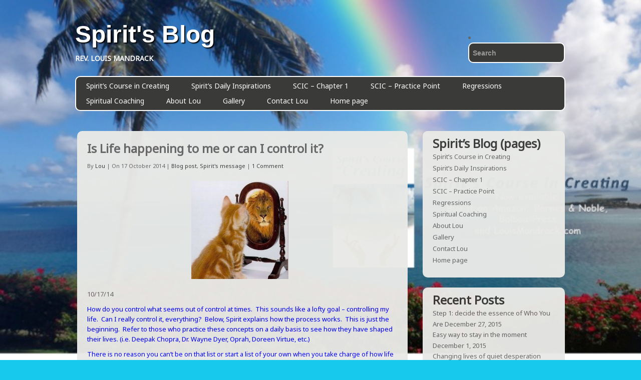

--- FILE ---
content_type: text/html; charset=UTF-8
request_url: http://loumandrack.com/2014/10/life-happening-can-control/
body_size: 16272
content:
<!DOCTYPE html PUBLIC "-//W3C//DTD XHTML 1.0 Transitional//EN" "http://www.w3.org/TR/xhtml1/DTD/xhtml1-transitional.dtd">
<html lang="en-US">
<head profile="http://gmpg.org/xfn/11">
<meta http-equiv="Content-Type" content="text/html; charset=UTF-8" />
<title>
  
 Is Life happening to me or can I control it? - Spirit&#039;s Blog
</title>
<link rel="stylesheet" href="http://loumandrack.com/wp-content/themes/parallax-effect/style.css" type="text/css" />
<link rel="pingback" href="http://loumandrack.com/xmlrpc.php" />	

	<meta name='robots' content='index, follow, max-image-preview:large, max-snippet:-1, max-video-preview:-1' />

	<!-- This site is optimized with the Yoast SEO plugin v26.8 - https://yoast.com/product/yoast-seo-wordpress/ -->
	<title>Is Life happening to me or can I control it? - Spirit&#039;s Blog</title>
	<meta name="description" content="You are at the center and head of creation. You are on the leading edge, first in creating. All that you create starts with your thought." />
	<link rel="canonical" href="http://loumandrack.com/2014/10/life-happening-can-control/" />
	<meta property="og:locale" content="en_US" />
	<meta property="og:type" content="article" />
	<meta property="og:title" content="Is Life happening to me or can I control it? - Spirit&#039;s Blog" />
	<meta property="og:description" content="You are at the center and head of creation. You are on the leading edge, first in creating. All that you create starts with your thought." />
	<meta property="og:url" content="http://loumandrack.com/2014/10/life-happening-can-control/" />
	<meta property="og:site_name" content="Spirit&#039;s Blog" />
	<meta property="article:published_time" content="2014-10-18T01:05:12+00:00" />
	<meta property="article:modified_time" content="2014-10-23T14:36:35+00:00" />
	<meta property="og:image" content="http://loumandrack.com/wp-content/uploads/2014/10/confidence-cat-lion.jpg" />
	<meta name="author" content="Lou" />
	<meta name="twitter:card" content="summary_large_image" />
	<meta name="twitter:creator" content="@LouMandrack" />
	<meta name="twitter:site" content="@LouMandrack" />
	<meta name="twitter:label1" content="Written by" />
	<meta name="twitter:data1" content="Lou" />
	<meta name="twitter:label2" content="Est. reading time" />
	<meta name="twitter:data2" content="2 minutes" />
	<script type="application/ld+json" class="yoast-schema-graph">{"@context":"https://schema.org","@graph":[{"@type":"Article","@id":"http://loumandrack.com/2014/10/life-happening-can-control/#article","isPartOf":{"@id":"http://loumandrack.com/2014/10/life-happening-can-control/"},"author":{"name":"Lou","@id":"http://loumandrack.com/#/schema/person/a906ed6a66179839560b10eb22d412e2"},"headline":"Is Life happening to me or can I control it?","datePublished":"2014-10-18T01:05:12+00:00","dateModified":"2014-10-23T14:36:35+00:00","mainEntityOfPage":{"@id":"http://loumandrack.com/2014/10/life-happening-can-control/"},"wordCount":503,"commentCount":1,"publisher":{"@id":"http://loumandrack.com/#/schema/person/a906ed6a66179839560b10eb22d412e2"},"image":{"@id":"http://loumandrack.com/2014/10/life-happening-can-control/#primaryimage"},"thumbnailUrl":"http://loumandrack.com/wp-content/uploads/2014/10/confidence-cat-lion.jpg","articleSection":["Blog post","Spirit's message"],"inLanguage":"en-US","potentialAction":[{"@type":"CommentAction","name":"Comment","target":["http://loumandrack.com/2014/10/life-happening-can-control/#respond"]}]},{"@type":"WebPage","@id":"http://loumandrack.com/2014/10/life-happening-can-control/","url":"http://loumandrack.com/2014/10/life-happening-can-control/","name":"Is Life happening to me or can I control it? - Spirit&#039;s Blog","isPartOf":{"@id":"http://loumandrack.com/#website"},"primaryImageOfPage":{"@id":"http://loumandrack.com/2014/10/life-happening-can-control/#primaryimage"},"image":{"@id":"http://loumandrack.com/2014/10/life-happening-can-control/#primaryimage"},"thumbnailUrl":"http://loumandrack.com/wp-content/uploads/2014/10/confidence-cat-lion.jpg","datePublished":"2014-10-18T01:05:12+00:00","dateModified":"2014-10-23T14:36:35+00:00","description":"You are at the center and head of creation. You are on the leading edge, first in creating. All that you create starts with your thought.","inLanguage":"en-US","potentialAction":[{"@type":"ReadAction","target":["http://loumandrack.com/2014/10/life-happening-can-control/"]}]},{"@type":"ImageObject","inLanguage":"en-US","@id":"http://loumandrack.com/2014/10/life-happening-can-control/#primaryimage","url":"http://loumandrack.com/wp-content/uploads/2014/10/confidence-cat-lion.jpg","contentUrl":"http://loumandrack.com/wp-content/uploads/2014/10/confidence-cat-lion.jpg","width":297,"height":300},{"@type":"WebSite","@id":"http://loumandrack.com/#website","url":"http://loumandrack.com/","name":"Spirit&#039;s Blog","description":"Rev. Louis Mandrack","publisher":{"@id":"http://loumandrack.com/#/schema/person/a906ed6a66179839560b10eb22d412e2"},"potentialAction":[{"@type":"SearchAction","target":{"@type":"EntryPoint","urlTemplate":"http://loumandrack.com/?s={search_term_string}"},"query-input":{"@type":"PropertyValueSpecification","valueRequired":true,"valueName":"search_term_string"}}],"inLanguage":"en-US"},{"@type":["Person","Organization"],"@id":"http://loumandrack.com/#/schema/person/a906ed6a66179839560b10eb22d412e2","name":"Lou","image":{"@type":"ImageObject","inLanguage":"en-US","@id":"http://loumandrack.com/#/schema/person/image/","url":"https://loumandrack.com/wp-content/uploads/2024/10/SCIC1-JPEG.jpg","contentUrl":"https://loumandrack.com/wp-content/uploads/2024/10/SCIC1-JPEG.jpg","width":354,"height":354,"caption":"Lou"},"logo":{"@id":"http://loumandrack.com/#/schema/person/image/"},"description":"“You will touch many lives” I heard this voice say as I laid in a tree in my backyard watching my Mom call me to come in. I was only around 9 or 10 years old at the time. Surprisingly enough to me now, I was not in the least interested in where the message came from, only that I might be on TV one day. TV was my life at that age. I never once gave a thought to writing a book. Fast forward some (many) decades later and I am now an ordained Nondenominational Interfaith Minister and Spiritual Coach certified in hypnosis and trained in Reiki and IET (Integrated Energy Therapy). I have authored Spirit’s Course in Creating, a new publication with Balboa Press. And, I am writing a blog (of all things). My wife Michelle and I, along with our three daughters have agreed on some level to take this ride together and make the most of it. Our family grew in the Philadelphia suburbs. Two of my oldest daughters have moved on to start their own families. Our youngest is in college exploring a new part of her life. This website is to be about Spirit’s message. My gift to you is to share their messages with you through blogging, books, email responses, Spiritual Coaching, Spiritual Regressions, Spiritual Discussion Groups and any way I can help. This is one of my joys. Please share in it with me.","sameAs":["http://LouMandrack.com","https://x.com/@LouMandrack"],"url":"http://loumandrack.com/author/lmandrack/"}]}</script>
	<!-- / Yoast SEO plugin. -->


<link rel='dns-prefetch' href='//secure.gravatar.com' />
<link rel='dns-prefetch' href='//stats.wp.com' />
<link rel='dns-prefetch' href='//v0.wordpress.com' />
<link rel='dns-prefetch' href='//jetpack.wordpress.com' />
<link rel='dns-prefetch' href='//s0.wp.com' />
<link rel='dns-prefetch' href='//public-api.wordpress.com' />
<link rel='dns-prefetch' href='//0.gravatar.com' />
<link rel='dns-prefetch' href='//1.gravatar.com' />
<link rel='dns-prefetch' href='//2.gravatar.com' />
<link rel="alternate" type="application/rss+xml" title="Spirit&#039;s Blog &raquo; Feed" href="http://loumandrack.com/feed/" />
<link rel="alternate" type="application/rss+xml" title="Spirit&#039;s Blog &raquo; Comments Feed" href="http://loumandrack.com/comments/feed/" />
<link rel="alternate" type="application/rss+xml" title="Spirit&#039;s Blog &raquo; Is Life happening to me or can I control it? Comments Feed" href="http://loumandrack.com/2014/10/life-happening-can-control/feed/" />
<link rel="alternate" title="oEmbed (JSON)" type="application/json+oembed" href="http://loumandrack.com/wp-json/oembed/1.0/embed?url=http%3A%2F%2Floumandrack.com%2F2014%2F10%2Flife-happening-can-control%2F" />
<link rel="alternate" title="oEmbed (XML)" type="text/xml+oembed" href="http://loumandrack.com/wp-json/oembed/1.0/embed?url=http%3A%2F%2Floumandrack.com%2F2014%2F10%2Flife-happening-can-control%2F&#038;format=xml" />
<style id='wp-img-auto-sizes-contain-inline-css' type='text/css'>
img:is([sizes=auto i],[sizes^="auto," i]){contain-intrinsic-size:3000px 1500px}
/*# sourceURL=wp-img-auto-sizes-contain-inline-css */
</style>
<style id='wp-emoji-styles-inline-css' type='text/css'>

	img.wp-smiley, img.emoji {
		display: inline !important;
		border: none !important;
		box-shadow: none !important;
		height: 1em !important;
		width: 1em !important;
		margin: 0 0.07em !important;
		vertical-align: -0.1em !important;
		background: none !important;
		padding: 0 !important;
	}
/*# sourceURL=wp-emoji-styles-inline-css */
</style>
<style id='wp-block-library-inline-css' type='text/css'>
:root{--wp-block-synced-color:#7a00df;--wp-block-synced-color--rgb:122,0,223;--wp-bound-block-color:var(--wp-block-synced-color);--wp-editor-canvas-background:#ddd;--wp-admin-theme-color:#007cba;--wp-admin-theme-color--rgb:0,124,186;--wp-admin-theme-color-darker-10:#006ba1;--wp-admin-theme-color-darker-10--rgb:0,107,160.5;--wp-admin-theme-color-darker-20:#005a87;--wp-admin-theme-color-darker-20--rgb:0,90,135;--wp-admin-border-width-focus:2px}@media (min-resolution:192dpi){:root{--wp-admin-border-width-focus:1.5px}}.wp-element-button{cursor:pointer}:root .has-very-light-gray-background-color{background-color:#eee}:root .has-very-dark-gray-background-color{background-color:#313131}:root .has-very-light-gray-color{color:#eee}:root .has-very-dark-gray-color{color:#313131}:root .has-vivid-green-cyan-to-vivid-cyan-blue-gradient-background{background:linear-gradient(135deg,#00d084,#0693e3)}:root .has-purple-crush-gradient-background{background:linear-gradient(135deg,#34e2e4,#4721fb 50%,#ab1dfe)}:root .has-hazy-dawn-gradient-background{background:linear-gradient(135deg,#faaca8,#dad0ec)}:root .has-subdued-olive-gradient-background{background:linear-gradient(135deg,#fafae1,#67a671)}:root .has-atomic-cream-gradient-background{background:linear-gradient(135deg,#fdd79a,#004a59)}:root .has-nightshade-gradient-background{background:linear-gradient(135deg,#330968,#31cdcf)}:root .has-midnight-gradient-background{background:linear-gradient(135deg,#020381,#2874fc)}:root{--wp--preset--font-size--normal:16px;--wp--preset--font-size--huge:42px}.has-regular-font-size{font-size:1em}.has-larger-font-size{font-size:2.625em}.has-normal-font-size{font-size:var(--wp--preset--font-size--normal)}.has-huge-font-size{font-size:var(--wp--preset--font-size--huge)}.has-text-align-center{text-align:center}.has-text-align-left{text-align:left}.has-text-align-right{text-align:right}.has-fit-text{white-space:nowrap!important}#end-resizable-editor-section{display:none}.aligncenter{clear:both}.items-justified-left{justify-content:flex-start}.items-justified-center{justify-content:center}.items-justified-right{justify-content:flex-end}.items-justified-space-between{justify-content:space-between}.screen-reader-text{border:0;clip-path:inset(50%);height:1px;margin:-1px;overflow:hidden;padding:0;position:absolute;width:1px;word-wrap:normal!important}.screen-reader-text:focus{background-color:#ddd;clip-path:none;color:#444;display:block;font-size:1em;height:auto;left:5px;line-height:normal;padding:15px 23px 14px;text-decoration:none;top:5px;width:auto;z-index:100000}html :where(.has-border-color){border-style:solid}html :where([style*=border-top-color]){border-top-style:solid}html :where([style*=border-right-color]){border-right-style:solid}html :where([style*=border-bottom-color]){border-bottom-style:solid}html :where([style*=border-left-color]){border-left-style:solid}html :where([style*=border-width]){border-style:solid}html :where([style*=border-top-width]){border-top-style:solid}html :where([style*=border-right-width]){border-right-style:solid}html :where([style*=border-bottom-width]){border-bottom-style:solid}html :where([style*=border-left-width]){border-left-style:solid}html :where(img[class*=wp-image-]){height:auto;max-width:100%}:where(figure){margin:0 0 1em}html :where(.is-position-sticky){--wp-admin--admin-bar--position-offset:var(--wp-admin--admin-bar--height,0px)}@media screen and (max-width:600px){html :where(.is-position-sticky){--wp-admin--admin-bar--position-offset:0px}}
/*wp_block_styles_on_demand_placeholder:69808c6a9b984*/
/*# sourceURL=wp-block-library-inline-css */
</style>
<style id='classic-theme-styles-inline-css' type='text/css'>
/*! This file is auto-generated */
.wp-block-button__link{color:#fff;background-color:#32373c;border-radius:9999px;box-shadow:none;text-decoration:none;padding:calc(.667em + 2px) calc(1.333em + 2px);font-size:1.125em}.wp-block-file__button{background:#32373c;color:#fff;text-decoration:none}
/*# sourceURL=/wp-includes/css/classic-themes.min.css */
</style>
<link rel='stylesheet' id='contact-form-7-css' href='http://loumandrack.com/wp-content/plugins/contact-form-7/includes/css/styles.css?ver=6.1.4' type='text/css' media='all' />
<link rel='stylesheet' id='fs-slider-plugin-styles-css' href='http://loumandrack.com/wp-content/plugins/fullscreen-slider/css/fs_slider.css?ver=1.0.0' type='text/css' media='all' />
<link rel='stylesheet' id='fsb-image-css' href='http://loumandrack.com/wp-content/plugins/simple-full-screen-background-image/includes/fullscreen-image.css?ver=6.9' type='text/css' media='all' />
<link rel='stylesheet' id='ssb-front-css-css' href='http://loumandrack.com/wp-content/plugins/simple-social-buttons/assets/css/front.css?ver=6.2.0' type='text/css' media='all' />
<link rel='stylesheet' id='googleFonts-css' href='http://fonts.googleapis.com/css?family=Noto+Sans&#038;subset=latin%2Ccyrillic&#038;ver=6.9' type='text/css' media='all' />
<script type="text/javascript" src="http://loumandrack.com/wp-includes/js/jquery/jquery.min.js?ver=3.7.1" id="jquery-core-js"></script>
<script type="text/javascript" src="http://loumandrack.com/wp-includes/js/jquery/jquery-migrate.min.js?ver=3.4.1" id="jquery-migrate-js"></script>
<link rel="https://api.w.org/" href="http://loumandrack.com/wp-json/" /><link rel="alternate" title="JSON" type="application/json" href="http://loumandrack.com/wp-json/wp/v2/posts/281" /><link rel="EditURI" type="application/rsd+xml" title="RSD" href="http://loumandrack.com/xmlrpc.php?rsd" />
<meta name="generator" content="WordPress 6.9" />
<link rel='shortlink' href='https://wp.me/p5foIs-4x' />
 <style media="screen">

		.simplesocialbuttons.simplesocialbuttons_inline .ssb-fb-like, .simplesocialbuttons.simplesocialbuttons_inline amp-facebook-like {
	  margin: ;
	}
		 /*inline margin*/
		.simplesocialbuttons.simplesocialbuttons_inline.simplesocial-sm-round button{
	  margin: ;
	}
	
	
	
	
	
	
			 /*margin-digbar*/

	
	
	
	
	
	
	
</style>

<!-- Open Graph Meta Tags generated by Simple Social Buttons 6.2.0 -->
<meta property="og:title" content="Is Life happening to me or can I control it? - Spirit&#039;s Blog" />
<meta property="og:type" content="article" />
<meta property="og:description" content="10/17/14 How do you control what seems out of control at times. &nbsp;This sounds like a lofty goal - controlling my life. &nbsp;Can I really control it, everything? &nbsp;Below, Spirit explains how the process works. &nbsp;This is just the beginning. &nbsp;Refer to those who practice these concepts on a daily basis to see how they have shaped their lives. (i.e.&hellip;" />
<meta property="og:url" content="http://loumandrack.com/2014/10/life-happening-can-control/" />
<meta property="og:site_name" content="Spirit&#039;s Blog" />
<meta property="og:image" content="http://loumandrack.com/wp-content/uploads/2014/10/confidence-cat-lion.jpg" />
<meta name="twitter:card" content="summary_large_image" />
<meta name="twitter:description" content="10/17/14 How do you control what seems out of control at times. &nbsp;This sounds like a lofty goal - controlling my life. &nbsp;Can I really control it, everything? &nbsp;Below, Spirit explains how the process works. &nbsp;This is just the beginning. &nbsp;Refer to those who practice these concepts on a daily basis to see how they have shaped their lives. (i.e.&hellip;" />
<meta name="twitter:title" content="Is Life happening to me or can I control it? - Spirit&#039;s Blog" />
<meta property="twitter:image" content="http://loumandrack.com/wp-content/uploads/2014/10/confidence-cat-lion.jpg" />
	<style>img#wpstats{display:none}</style>
		<style type="text/css">.recentcomments a{display:inline !important;padding:0 !important;margin:0 !important;}</style><!-- All in one Favicon 4.8 --><link rel="icon" href="http://loumandrack.com/wp-content/uploads/2014/09/SCIC1-PNG.png" type="image/png"/>
<style type="text/css" id="custom-background-css">
body.custom-background { background-color: #17c9ed; background-image: url("http://loumandrack.com/wp-content/uploads/2014/06/Slide11.jpg"); background-position: center top; background-size: auto; background-repeat: repeat-y; background-attachment: scroll; }
</style>
	
</head>

<body class="wp-singular post-template-default single single-post postid-281 single-format-standard custom-background wp-theme-parallax-effect">

	<div class="header">
			
		<div class="header-bottom">
			<div class="logo"> 
				<h1><a href="http://loumandrack.com/">Spirit&#039;s Blog</a></h1>
				<div class="site-description">Rev. Louis Mandrack</div>
			</div>
<div class="header-search">
		  <div class="clear"></div>	
<li id="search">
  <label for="s"></label>   
    <form method="get" name="searchform" id="searchform" http://loumandrack.com/">
<input type="text" value="Search" name="s" id="s" onfocus="if (this.value == 'Search') this.value = '';" onblur="if (this.value == '') this.value = 'Search';"/>
</form>
</li></div>
			<div class="main-menu-container">
				<div class="main-menu"><ul id="menu-menu-2-scic" class="menu"><li id="menu-item-144" class="menu-item menu-item-type-post_type menu-item-object-page menu-item-144"><a href="http://loumandrack.com/spirits-course-in-creating/" title="All about the book&#8230;">Spirit&#8217;s Course in Creating</a></li>
<li id="menu-item-279" class="menu-item menu-item-type-post_type menu-item-object-page menu-item-279"><a href="http://loumandrack.com/spirits-daily-inspirations/">Spirit&#8217;s Daily Inspirations</a></li>
<li id="menu-item-143" class="menu-item menu-item-type-post_type menu-item-object-page menu-item-143"><a href="http://loumandrack.com/spirits-course-in-creating-sample-chapter/" title="try out the first chapter">SCIC – Chapter 1</a></li>
<li id="menu-item-142" class="menu-item menu-item-type-post_type menu-item-object-page menu-item-142"><a href="http://loumandrack.com/scic-sample-practice-point/" title="Give a Practice Point a test run">SCIC – Practice Point</a></li>
<li id="menu-item-205" class="menu-item menu-item-type-post_type menu-item-object-page menu-item-205"><a href="http://loumandrack.com/spiritual-regression-and-etherial-explorations/" title="ever wonder about your Past Lives?">Regressions</a></li>
<li id="menu-item-208" class="menu-item menu-item-type-post_type menu-item-object-page menu-item-208"><a href="http://loumandrack.com/spiritual-coaching/" title="Spiritual Life Coaching to understand and resolve">Spiritual Coaching</a></li>
<li id="menu-item-206" class="menu-item menu-item-type-post_type menu-item-object-page menu-item-206"><a href="http://loumandrack.com/about-lou/" title="stuff about Lou">About Lou</a></li>
<li id="menu-item-204" class="menu-item menu-item-type-post_type menu-item-object-page menu-item-204"><a href="http://loumandrack.com/gallery/" title="pictures and videos">Gallery</a></li>
<li id="menu-item-207" class="menu-item menu-item-type-post_type menu-item-object-page menu-item-207"><a href="http://loumandrack.com/contact/" title="Keep in touch!">Contact Lou</a></li>
<li id="menu-item-242" class="menu-item menu-item-type-custom menu-item-object-custom menu-item-home menu-item-242"><a href="http://loumandrack.com/" title="back to home page">Home page</a></li>
</ul></div>								
			</div>
		</div>

					<div class="clear"></div>


	</div> <div class="container">	

<div class="content-ins">
<div class="posts">
	
			
		
			<h2>
				Is Life happening to me or can I control it?			</h2>
			
			<div class="entry-meta">
			By <a href="http://LouMandrack.com" title="Visit Lou&#8217;s website" rel="author external">Lou</a> | 
		     On 17 October 2014 | 
			<a href="http://loumandrack.com/category/blog-post/" rel="category tag">Blog post</a>, <a href="http://loumandrack.com/category/spirits-message/" rel="category tag">Spirit's message</a> | 
			<a href="http://loumandrack.com/2014/10/life-happening-can-control/#comments">1 Comment</a>			
	        </div>			
	
			<div class="entry">
		        <div class="entry-thumbnail">
			                        		        </div>
<div class="clear"></div>
				<p style="text-align: center;"><a href="http://loumandrack.com/wp-content/uploads/2014/10/confidence-cat-lion.jpg"><img decoding="async" data-attachment-id="291" data-permalink="http://loumandrack.com/2014/10/life-happening-can-control/confidence-cat-lion/" data-orig-file="http://loumandrack.com/wp-content/uploads/2014/10/confidence-cat-lion.jpg" data-orig-size="297,300" data-comments-opened="1" data-image-meta="{&quot;aperture&quot;:&quot;0&quot;,&quot;credit&quot;:&quot;&quot;,&quot;camera&quot;:&quot;&quot;,&quot;caption&quot;:&quot;&quot;,&quot;created_timestamp&quot;:&quot;0&quot;,&quot;copyright&quot;:&quot;&quot;,&quot;focal_length&quot;:&quot;0&quot;,&quot;iso&quot;:&quot;0&quot;,&quot;shutter_speed&quot;:&quot;0&quot;,&quot;title&quot;:&quot;&quot;,&quot;orientation&quot;:&quot;0&quot;}" data-image-title="confidence cat &amp;#038; lion" data-image-description="" data-image-caption="" data-medium-file="http://loumandrack.com/wp-content/uploads/2014/10/confidence-cat-lion.jpg" data-large-file="http://loumandrack.com/wp-content/uploads/2014/10/confidence-cat-lion.jpg" class="alignnone  wp-image-291" src="http://loumandrack.com/wp-content/uploads/2014/10/confidence-cat-lion.jpg" alt="confidence cat &amp; lion" width="194" height="196" /></a></p>
<p>10/17/14</p>
<p><span style="color: #0000ff;">How do you control what seems out of control at times.  This sounds like a lofty goal &#8211; controlling my life.  Can I really control it, everything?  Below, Spirit explains how the process works.  This is just the beginning.  Refer to those who practice these concepts on a daily basis to see how they have shaped their lives. (i.e. Deepak Chopra, Dr. Wayne Dyer, Oprah, Doreen Virtue, etc.)</span></p>
<p><span style="color: #0000ff;">There is no reason you can&#8217;t be on that list or start a list of your own when you take charge of how life comes to you.</span></p>
<p>&nbsp;</p>
<p>&#8220;You are at the center of creation. You are at the head of creation. You are on the leading edge, first in creating. You are first because all that you create starts with your thought.</p>
<p>Your thought <strong>is</strong> the first creation. As you think, so shall you be. You become your thought because you are the same vibration as your thought.</p>
<p>Your thought is a vibration of energy. Each thought is a unique vibration of energy. Each thought is different, viewed differently, experienced differently.</p>
<p>The uniqueness of each thought, each moment experienced by each perspective, is a small sample of the creative power held by you, the creator.</p>
<p>You are the creator of your reality. You are the creator of each moment in your life.</p>
<p>Look at your life. Look back on the choices you’ve made. See your life as a chain of events, a series of choices made. See how each choice created an experience. Notice how each thought was the origin, and led to your choice. See yourself as the designer and creator of your life.</p>
<p>Use this new information in your daily life, moment to moment. See how you can create at will that which you desire. See and recognize the time delay, how it differs in exact relationship to the level of your belief in your ability to create it. Notice how that time delay will shorten as you go through this material, practice the exercises and increase your ability to create your desires at will.</p>
<p>Let’s look at your present moment. Notice your thoughts as you read these words. See yourself thinking about each word as you read it. There were a multitude of individual thoughts that you created just during the time it took you to read that last sentence.</p>
<p>Understand that you created each thought. Each thought does not just appear on its own, you create them. This is a crucial distinction. Knowing this distinction is the difference between allowing your life to flow with the tide and making your desires a reality.</p>
<p>Knowing that you created each thought means you can learn to control them. Since thoughts create your reality and you can learn how to control your thoughts. You can learn how to create your reality faster by creating thoughts you choose.</p>
<p>No longer will you feel like your life is happening to you.&#8221;</p>
<div class="simplesocialbuttons simplesocial-sm-round simplesocialbuttons_inline simplesocialbuttons-align-left post-281 post  simplesocialbuttons-inline-no-animation">
<button class="simplesocial-fb-share"  rel="nofollow"  target="_blank"  aria-label="Facebook Share" data-href="https://www.facebook.com/sharer/sharer.php?u=http://loumandrack.com/2014/10/life-happening-can-control/" onClick="javascript:window.open(this.dataset.href, '', 'menubar=no,toolbar=no,resizable=yes,scrollbars=yes,height=600,width=600');return false;"><span class="simplesocialtxt">Facebook </span> </button>
</div>
								<div class="clearboth"> </div>
			</div> <!-- entry-->
			
				 <div class="full-post-pages"></div> 
	     
			<div class="clearboth"> </div>
	
			<div class="post-nav">
			<div class="post-nav-l">&larr; <a href="http://loumandrack.com/2014/10/happy-will/" rel="prev">Be Happy at will?</a></div>
			<div class="post-nav-r"><a href="http://loumandrack.com/2014/10/state-choosing-really/" rel="next">Any state of being of my choosing?  Really???</a> &rarr;</div>
				</div>
				<div class="clear"></div>
			<div id="comments-wrap">


<h3 id="comments-number">One Comment on Is Life happening to me or can I control it?</h3>

<ol class="commentlist">
		</li><!-- #comment-## -->
</ol>

	<div class="comments-navigation">
		<div class="alignleft"></div>
		<div class="alignright"></div>
	</div>


 


 
		<div id="respond" class="comment-respond">
			<h3 id="reply-title" class="comment-reply-title">Leave a Reply<small><a rel="nofollow" id="cancel-comment-reply-link" href="/2014/10/life-happening-can-control/#respond" style="display:none;">Cancel reply</a></small></h3>			<form id="commentform" class="comment-form">
				<iframe
					title="Comment Form"
					src="https://jetpack.wordpress.com/jetpack-comment/?blogid=77551612&#038;postid=281&#038;comment_registration=0&#038;require_name_email=1&#038;stc_enabled=1&#038;stb_enabled=1&#038;show_avatars=1&#038;avatar_default=mystery&#038;greeting=Leave+a+Reply&#038;jetpack_comments_nonce=f465cfbdf3&#038;greeting_reply=Leave+a+Reply+to+%25s&#038;color_scheme=light&#038;lang=en_US&#038;jetpack_version=15.4&#038;iframe_unique_id=1&#038;show_cookie_consent=10&#038;has_cookie_consent=0&#038;is_current_user_subscribed=0&#038;token_key=%3Bnormal%3B&#038;sig=486b044eb943634a528cc862580f779173f1a580#parent=http%3A%2F%2Floumandrack.com%2F2014%2F10%2Flife-happening-can-control%2F"
											name="jetpack_remote_comment"
						style="width:100%; height: 430px; border:0;"
										class="jetpack_remote_comment"
					id="jetpack_remote_comment"
					sandbox="allow-same-origin allow-top-navigation allow-scripts allow-forms allow-popups"
				>
									</iframe>
									<!--[if !IE]><!-->
					<script>
						document.addEventListener('DOMContentLoaded', function () {
							var commentForms = document.getElementsByClassName('jetpack_remote_comment');
							for (var i = 0; i < commentForms.length; i++) {
								commentForms[i].allowTransparency = false;
								commentForms[i].scrolling = 'no';
							}
						});
					</script>
					<!--<![endif]-->
							</form>
		</div>

		
		<input type="hidden" name="comment_parent" id="comment_parent" value="" />

		</div>
	

		
</div> <!-- posts-->
<div class="bottom-widget">
<div class="sb-right">
    	    <div id="nav_menu-3" class="widget widget_nav_menu"><h2>Spirit&#8217;s Blog (pages)</h2><div class="menu-menu-2-scic-container"><ul id="menu-menu-2-scic-1" class="menu"><li class="menu-item menu-item-type-post_type menu-item-object-page menu-item-144"><a href="http://loumandrack.com/spirits-course-in-creating/" title="All about the book&#8230;">Spirit&#8217;s Course in Creating</a></li>
<li class="menu-item menu-item-type-post_type menu-item-object-page menu-item-279"><a href="http://loumandrack.com/spirits-daily-inspirations/">Spirit&#8217;s Daily Inspirations</a></li>
<li class="menu-item menu-item-type-post_type menu-item-object-page menu-item-143"><a href="http://loumandrack.com/spirits-course-in-creating-sample-chapter/" title="try out the first chapter">SCIC – Chapter 1</a></li>
<li class="menu-item menu-item-type-post_type menu-item-object-page menu-item-142"><a href="http://loumandrack.com/scic-sample-practice-point/" title="Give a Practice Point a test run">SCIC – Practice Point</a></li>
<li class="menu-item menu-item-type-post_type menu-item-object-page menu-item-205"><a href="http://loumandrack.com/spiritual-regression-and-etherial-explorations/" title="ever wonder about your Past Lives?">Regressions</a></li>
<li class="menu-item menu-item-type-post_type menu-item-object-page menu-item-208"><a href="http://loumandrack.com/spiritual-coaching/" title="Spiritual Life Coaching to understand and resolve">Spiritual Coaching</a></li>
<li class="menu-item menu-item-type-post_type menu-item-object-page menu-item-206"><a href="http://loumandrack.com/about-lou/" title="stuff about Lou">About Lou</a></li>
<li class="menu-item menu-item-type-post_type menu-item-object-page menu-item-204"><a href="http://loumandrack.com/gallery/" title="pictures and videos">Gallery</a></li>
<li class="menu-item menu-item-type-post_type menu-item-object-page menu-item-207"><a href="http://loumandrack.com/contact/" title="Keep in touch!">Contact Lou</a></li>
<li class="menu-item menu-item-type-custom menu-item-object-custom menu-item-home menu-item-242"><a href="http://loumandrack.com/" title="back to home page">Home page</a></li>
</ul></div></div>
		<div id="recent-posts-2" class="widget widget_recent_entries">
		<h2>Recent Posts</h2>
		<ul>
											<li>
					<a href="http://loumandrack.com/2015/12/step-1-decide-the-essence-of-who-you-are/">Step 1: decide the essence of Who You Are</a>
											<span class="post-date">December 27, 2015</span>
									</li>
											<li>
					<a href="http://loumandrack.com/2015/12/easy-way-to-stay-in-the-moment/">Easy way to stay in the moment</a>
											<span class="post-date">December 1, 2015</span>
									</li>
											<li>
					<a href="http://loumandrack.com/2015/10/changing-lives-of-quiet-desperation/">Changing lives of quiet desperation</a>
											<span class="post-date">October 22, 2015</span>
									</li>
											<li>
					<a href="http://loumandrack.com/2015/10/push-the-timeline-for-creating/">Push the timeline for creating</a>
											<span class="post-date">October 1, 2015</span>
									</li>
											<li>
					<a href="http://loumandrack.com/2015/09/signals-to-keep-on-track/">Signals to keep on track</a>
											<span class="post-date">September 15, 2015</span>
									</li>
					</ul>

		</div><div id="recent-comments-2" class="widget widget_recent_comments"><h2>Readers&#8217; Comments</h2><ul id="recentcomments"><li class="recentcomments"><span class="comment-author-link"><a href="http://louismandrack.com" class="url" rel="ugc external nofollow">Lou Mandrack</a></span> on <a href="http://loumandrack.com/2014/10/life-happening-can-control/#comment-5">Is Life happening to me or can I control it?</a></li><li class="recentcomments"><span class="comment-author-link"><a href="https://www.youtube.com/watch?v=yIj6znuz5Nc" class="url" rel="ugc external nofollow">Build a WordPress Blog</a></span> on <a href="http://loumandrack.com/2014/09/feel-lucky/#comment-4">&#8220;Do I feel lucky?&#8221;</a></li><li class="recentcomments"><span class="comment-author-link">Lou Mandrack</span> on <a href="http://loumandrack.com/2014/09/feel-lucky/#comment-3">&#8220;Do I feel lucky?&#8221;</a></li></ul></div><div id="archives-2" class="widget widget_archive"><h2>Archives</h2>
			<ul>
					<li><a href='http://loumandrack.com/2015/12/'>December 2015</a>&nbsp;(2)</li>
	<li><a href='http://loumandrack.com/2015/10/'>October 2015</a>&nbsp;(2)</li>
	<li><a href='http://loumandrack.com/2015/09/'>September 2015</a>&nbsp;(2)</li>
	<li><a href='http://loumandrack.com/2015/08/'>August 2015</a>&nbsp;(3)</li>
	<li><a href='http://loumandrack.com/2015/07/'>July 2015</a>&nbsp;(4)</li>
	<li><a href='http://loumandrack.com/2015/06/'>June 2015</a>&nbsp;(3)</li>
	<li><a href='http://loumandrack.com/2015/05/'>May 2015</a>&nbsp;(3)</li>
	<li><a href='http://loumandrack.com/2015/04/'>April 2015</a>&nbsp;(1)</li>
	<li><a href='http://loumandrack.com/2015/03/'>March 2015</a>&nbsp;(4)</li>
	<li><a href='http://loumandrack.com/2015/02/'>February 2015</a>&nbsp;(5)</li>
	<li><a href='http://loumandrack.com/2015/01/'>January 2015</a>&nbsp;(4)</li>
	<li><a href='http://loumandrack.com/2014/12/'>December 2014</a>&nbsp;(1)</li>
	<li><a href='http://loumandrack.com/2014/11/'>November 2014</a>&nbsp;(3)</li>
	<li><a href='http://loumandrack.com/2014/10/'>October 2014</a>&nbsp;(4)</li>
	<li><a href='http://loumandrack.com/2014/09/'>September 2014</a>&nbsp;(1)</li>
	<li><a href='http://loumandrack.com/2013/08/'>August 2013</a>&nbsp;(1)</li>
			</ul>

			</div><div id="categories-2" class="widget widget_categories"><h2>Categories</h2>
			<ul>
					<li class="cat-item cat-item-9"><a href="http://loumandrack.com/category/blog-post/">Blog post</a> (14)
</li>
	<li class="cat-item cat-item-3"><a href="http://loumandrack.com/category/journalings/">Journalings</a> (1)
</li>
	<li class="cat-item cat-item-4"><a href="http://loumandrack.com/category/spirits-message/">Spirit&#039;s message</a> (2)
</li>
	<li class="cat-item cat-item-1"><a href="http://loumandrack.com/category/uncategorized/">Uncategorized</a> (29)
</li>
			</ul>

			</div><div id="meta-2" class="widget widget_meta"><h2>Meta</h2>
		<ul>
						<li><a rel="nofollow" href="http://loumandrack.com/wp-login.php">Log in</a></li>
			<li><a href="http://loumandrack.com/feed/">Entries feed</a></li>
			<li><a href="http://loumandrack.com/comments/feed/">Comments feed</a></li>

			<li><a href="https://wordpress.org/">WordPress.org</a></li>
		</ul>

		</div>    </div>
</div>
	<div class="clear"></div>
	
<div id="featured-posts">
	<ul id="featured-posts-list">
      
		 
        	<li>
            		<div class="featured-post-text">
					<h2><a href="http://loumandrack.com/2013/08/spirits-blog-all-postings-from-or-about-spirits-message/" rel="bookmark" title="Permanent Link to Spirit&#8217;s First Blog">Spirit&#8217;s First Blog</a></h2>
<div class="entry"><p>Who has time to blog? &ldquo;Who has time to write or read a blog?&rdquo;, I always thought to myself. And yet, here I am writing a blog hoping for many readers. The law of opposites at work. Well, I still don&rsquo;t have time to write that often but will commit to posting content frequently. If [&hellip;]</p>
</div></a>
			</div>
		</li>
		 
        	<li>
            		<div class="featured-post-text">
					<h2><a href="http://loumandrack.com/2015/12/step-1-decide-the-essence-of-who-you-are/" rel="bookmark" title="Permanent Link to Step 1: decide the essence of Who You Are">Step 1: decide the essence of Who You Are</a></h2>
<div class="entry"><p>12/27/15 &nbsp; Conscious creation of your designer life starts with a seemingly simple decision on the essence of Who You Are. &nbsp;The rest really is very easy after that. &nbsp;It is all about the choices we make. &nbsp;Wouldn&rsquo;t it be so much easier if we were just told what to do? Conscious creation works beyond [&hellip;]</p>
</div></a>
			</div>
		</li>
		 
        	<li>
            		<div class="featured-post-text">
					<h2><a href="http://loumandrack.com/2015/12/easy-way-to-stay-in-the-moment/" rel="bookmark" title="Permanent Link to Easy way to stay in the moment">Easy way to stay in the moment</a></h2>
<div class="entry"><p>12/1/15 &nbsp; &nbsp;Everyone talks about how important it is and all the benefits you get from staying in the moment, but no one tells us how to do it. &nbsp;If we innately&nbsp;knew how to do it, we would all be in the moment all the time. &nbsp;Spirit gives us an easy way to focus on [&hellip;]</p>
</div></a>
			</div>
		</li>
		 
        	<li>
            		<div class="featured-post-text">
					<h2><a href="http://loumandrack.com/2015/10/changing-lives-of-quiet-desperation/" rel="bookmark" title="Permanent Link to Changing lives of quiet desperation">Changing lives of quiet desperation</a></h2>
<div class="entry"><p>10/22/15 &nbsp; &nbsp; We all experience moments of quiet desperation at some point or another; some of us more than others. &nbsp; There is another way. &nbsp;There are better ways to proceed. &nbsp;One in particular is a faster, proven method, that just coincidently happens to be fully explained right here in front of you. &nbsp;Is [&hellip;]</p>
</div></a>
			</div>
		</li>
		 
        	<li>
            		<div class="featured-post-text">
					<h2><a href="http://loumandrack.com/2015/10/push-the-timeline-for-creating/" rel="bookmark" title="Permanent Link to Push the timeline for creating">Push the timeline for creating</a></h2>
<div class="entry"><p>10/1/15 &nbsp; &nbsp;Push the timeline for creating by stretching your belief of what is acceptable to you. &nbsp;Your acceptance of what is allowed is often the limiting factor to what you receive and how long it takes to get here. &nbsp;Take a new look at what you really believe and be prepared to be surprised [&hellip;]</p>
</div></a>
			</div>
		</li>
		
	</ul> 
</div><!-- featured-posts -->
	<div class="clearfix"></div>		


</div><!--conten-ins -->
</div>
	<div class="clear"> </div>
<!-- FOOTER -->
<div id="footer">

            <div class="content-ins">
        <div class="bottom-widget">
                    </div>
	
        <div class="bottom-widget">
            	
        </div>
	
        <div class="bottom-widget">
               
        </div>
    </div><!-- /.row --> 
	<div class="clear"></div>
      <footer>
       	<p class="copyright">
	  <a href="http://wordpress.org/" title="A Semantic Personal Publishing Platform" rel="generator">Proudly powered by WordPress</a>
		<span class="sep"> | </span>
		Theme: Parallax-effect by <a href="http://www.wpmole.com/" rel="designer">WPMole</a></p>
	
	  </footer>
    
    </div><!-- footer -->

    <script type="speculationrules">
{"prefetch":[{"source":"document","where":{"and":[{"href_matches":"/*"},{"not":{"href_matches":["/wp-*.php","/wp-admin/*","/wp-content/uploads/*","/wp-content/*","/wp-content/plugins/*","/wp-content/themes/parallax-effect/*","/*\\?(.+)"]}},{"not":{"selector_matches":"a[rel~=\"nofollow\"]"}},{"not":{"selector_matches":".no-prefetch, .no-prefetch a"}}]},"eagerness":"conservative"}]}
</script>
<img src="http://loumandrack.com/wp-content/uploads/2014/06/Slide14.jpg" id="fsb_image" alt=""/>		<div id="jp-carousel-loading-overlay">
			<div id="jp-carousel-loading-wrapper">
				<span id="jp-carousel-library-loading">&nbsp;</span>
			</div>
		</div>
		<div class="jp-carousel-overlay" style="display: none;">

		<div class="jp-carousel-container">
			<!-- The Carousel Swiper -->
			<div
				class="jp-carousel-wrap swiper jp-carousel-swiper-container jp-carousel-transitions"
				itemscope
				itemtype="https://schema.org/ImageGallery">
				<div class="jp-carousel swiper-wrapper"></div>
				<div class="jp-swiper-button-prev swiper-button-prev">
					<svg width="25" height="24" viewBox="0 0 25 24" fill="none" xmlns="http://www.w3.org/2000/svg">
						<mask id="maskPrev" mask-type="alpha" maskUnits="userSpaceOnUse" x="8" y="6" width="9" height="12">
							<path d="M16.2072 16.59L11.6496 12L16.2072 7.41L14.8041 6L8.8335 12L14.8041 18L16.2072 16.59Z" fill="white"/>
						</mask>
						<g mask="url(#maskPrev)">
							<rect x="0.579102" width="23.8823" height="24" fill="#FFFFFF"/>
						</g>
					</svg>
				</div>
				<div class="jp-swiper-button-next swiper-button-next">
					<svg width="25" height="24" viewBox="0 0 25 24" fill="none" xmlns="http://www.w3.org/2000/svg">
						<mask id="maskNext" mask-type="alpha" maskUnits="userSpaceOnUse" x="8" y="6" width="8" height="12">
							<path d="M8.59814 16.59L13.1557 12L8.59814 7.41L10.0012 6L15.9718 12L10.0012 18L8.59814 16.59Z" fill="white"/>
						</mask>
						<g mask="url(#maskNext)">
							<rect x="0.34375" width="23.8822" height="24" fill="#FFFFFF"/>
						</g>
					</svg>
				</div>
			</div>
			<!-- The main close buton -->
			<div class="jp-carousel-close-hint">
				<svg width="25" height="24" viewBox="0 0 25 24" fill="none" xmlns="http://www.w3.org/2000/svg">
					<mask id="maskClose" mask-type="alpha" maskUnits="userSpaceOnUse" x="5" y="5" width="15" height="14">
						<path d="M19.3166 6.41L17.9135 5L12.3509 10.59L6.78834 5L5.38525 6.41L10.9478 12L5.38525 17.59L6.78834 19L12.3509 13.41L17.9135 19L19.3166 17.59L13.754 12L19.3166 6.41Z" fill="white"/>
					</mask>
					<g mask="url(#maskClose)">
						<rect x="0.409668" width="23.8823" height="24" fill="#FFFFFF"/>
					</g>
				</svg>
			</div>
			<!-- Image info, comments and meta -->
			<div class="jp-carousel-info">
				<div class="jp-carousel-info-footer">
					<div class="jp-carousel-pagination-container">
						<div class="jp-swiper-pagination swiper-pagination"></div>
						<div class="jp-carousel-pagination"></div>
					</div>
					<div class="jp-carousel-photo-title-container">
						<h2 class="jp-carousel-photo-caption"></h2>
					</div>
					<div class="jp-carousel-photo-icons-container">
						<a href="#" class="jp-carousel-icon-btn jp-carousel-icon-info" aria-label="Toggle photo metadata visibility">
							<span class="jp-carousel-icon">
								<svg width="25" height="24" viewBox="0 0 25 24" fill="none" xmlns="http://www.w3.org/2000/svg">
									<mask id="maskInfo" mask-type="alpha" maskUnits="userSpaceOnUse" x="2" y="2" width="21" height="20">
										<path fill-rule="evenodd" clip-rule="evenodd" d="M12.7537 2C7.26076 2 2.80273 6.48 2.80273 12C2.80273 17.52 7.26076 22 12.7537 22C18.2466 22 22.7046 17.52 22.7046 12C22.7046 6.48 18.2466 2 12.7537 2ZM11.7586 7V9H13.7488V7H11.7586ZM11.7586 11V17H13.7488V11H11.7586ZM4.79292 12C4.79292 16.41 8.36531 20 12.7537 20C17.142 20 20.7144 16.41 20.7144 12C20.7144 7.59 17.142 4 12.7537 4C8.36531 4 4.79292 7.59 4.79292 12Z" fill="white"/>
									</mask>
									<g mask="url(#maskInfo)">
										<rect x="0.8125" width="23.8823" height="24" fill="#FFFFFF"/>
									</g>
								</svg>
							</span>
						</a>
												<a href="#" class="jp-carousel-icon-btn jp-carousel-icon-comments" aria-label="Toggle photo comments visibility">
							<span class="jp-carousel-icon">
								<svg width="25" height="24" viewBox="0 0 25 24" fill="none" xmlns="http://www.w3.org/2000/svg">
									<mask id="maskComments" mask-type="alpha" maskUnits="userSpaceOnUse" x="2" y="2" width="21" height="20">
										<path fill-rule="evenodd" clip-rule="evenodd" d="M4.3271 2H20.2486C21.3432 2 22.2388 2.9 22.2388 4V16C22.2388 17.1 21.3432 18 20.2486 18H6.31729L2.33691 22V4C2.33691 2.9 3.2325 2 4.3271 2ZM6.31729 16H20.2486V4H4.3271V18L6.31729 16Z" fill="white"/>
									</mask>
									<g mask="url(#maskComments)">
										<rect x="0.34668" width="23.8823" height="24" fill="#FFFFFF"/>
									</g>
								</svg>

								<span class="jp-carousel-has-comments-indicator" aria-label="This image has comments."></span>
							</span>
						</a>
											</div>
				</div>
				<div class="jp-carousel-info-extra">
					<div class="jp-carousel-info-content-wrapper">
						<div class="jp-carousel-photo-title-container">
							<h2 class="jp-carousel-photo-title"></h2>
						</div>
						<div class="jp-carousel-comments-wrapper">
															<div id="jp-carousel-comments-loading">
									<span>Loading Comments...</span>
								</div>
								<div class="jp-carousel-comments"></div>
								<div id="jp-carousel-comment-form-container">
									<span id="jp-carousel-comment-form-spinner">&nbsp;</span>
									<div id="jp-carousel-comment-post-results"></div>
																														<form id="jp-carousel-comment-form">
												<label for="jp-carousel-comment-form-comment-field" class="screen-reader-text">Write a Comment...</label>
												<textarea
													name="comment"
													class="jp-carousel-comment-form-field jp-carousel-comment-form-textarea"
													id="jp-carousel-comment-form-comment-field"
													placeholder="Write a Comment..."
												></textarea>
												<div id="jp-carousel-comment-form-submit-and-info-wrapper">
													<div id="jp-carousel-comment-form-commenting-as">
																													<fieldset>
																<label for="jp-carousel-comment-form-email-field">Email (Required)</label>
																<input type="text" name="email" class="jp-carousel-comment-form-field jp-carousel-comment-form-text-field" id="jp-carousel-comment-form-email-field" />
															</fieldset>
															<fieldset>
																<label for="jp-carousel-comment-form-author-field">Name (Required)</label>
																<input type="text" name="author" class="jp-carousel-comment-form-field jp-carousel-comment-form-text-field" id="jp-carousel-comment-form-author-field" />
															</fieldset>
															<fieldset>
																<label for="jp-carousel-comment-form-url-field">Website</label>
																<input type="text" name="url" class="jp-carousel-comment-form-field jp-carousel-comment-form-text-field" id="jp-carousel-comment-form-url-field" />
															</fieldset>
																											</div>
													<input
														type="submit"
														name="submit"
														class="jp-carousel-comment-form-button"
														id="jp-carousel-comment-form-button-submit"
														value="Post Comment" />
												</div>
											</form>
																											</div>
													</div>
						<div class="jp-carousel-image-meta">
							<div class="jp-carousel-title-and-caption">
								<div class="jp-carousel-photo-info">
									<h3 class="jp-carousel-caption" itemprop="caption description"></h3>
								</div>

								<div class="jp-carousel-photo-description"></div>
							</div>
							<ul class="jp-carousel-image-exif" style="display: none;"></ul>
							<a class="jp-carousel-image-download" href="#" target="_blank" style="display: none;">
								<svg width="25" height="24" viewBox="0 0 25 24" fill="none" xmlns="http://www.w3.org/2000/svg">
									<mask id="mask0" mask-type="alpha" maskUnits="userSpaceOnUse" x="3" y="3" width="19" height="18">
										<path fill-rule="evenodd" clip-rule="evenodd" d="M5.84615 5V19H19.7775V12H21.7677V19C21.7677 20.1 20.8721 21 19.7775 21H5.84615C4.74159 21 3.85596 20.1 3.85596 19V5C3.85596 3.9 4.74159 3 5.84615 3H12.8118V5H5.84615ZM14.802 5V3H21.7677V10H19.7775V6.41L9.99569 16.24L8.59261 14.83L18.3744 5H14.802Z" fill="white"/>
									</mask>
									<g mask="url(#mask0)">
										<rect x="0.870605" width="23.8823" height="24" fill="#FFFFFF"/>
									</g>
								</svg>
								<span class="jp-carousel-download-text"></span>
							</a>
							<div class="jp-carousel-image-map" style="display: none;"></div>
						</div>
					</div>
				</div>
			</div>
		</div>

		</div>
		<script type="text/javascript" src="http://loumandrack.com/wp-content/plugins/simple-social-buttons/assets/js/frontend-blocks.js?ver=6.2.0" id="ssb-blocks-front-js-js"></script>
<script type="text/javascript" src="http://loumandrack.com/wp-includes/js/dist/hooks.min.js?ver=dd5603f07f9220ed27f1" id="wp-hooks-js"></script>
<script type="text/javascript" src="http://loumandrack.com/wp-includes/js/dist/i18n.min.js?ver=c26c3dc7bed366793375" id="wp-i18n-js"></script>
<script type="text/javascript" id="wp-i18n-js-after">
/* <![CDATA[ */
wp.i18n.setLocaleData( { 'text direction\u0004ltr': [ 'ltr' ] } );
//# sourceURL=wp-i18n-js-after
/* ]]> */
</script>
<script type="text/javascript" src="http://loumandrack.com/wp-content/plugins/contact-form-7/includes/swv/js/index.js?ver=6.1.4" id="swv-js"></script>
<script type="text/javascript" id="contact-form-7-js-before">
/* <![CDATA[ */
var wpcf7 = {
    "api": {
        "root": "http:\/\/loumandrack.com\/wp-json\/",
        "namespace": "contact-form-7\/v1"
    }
};
//# sourceURL=contact-form-7-js-before
/* ]]> */
</script>
<script type="text/javascript" src="http://loumandrack.com/wp-content/plugins/contact-form-7/includes/js/index.js?ver=6.1.4" id="contact-form-7-js"></script>
<script type="text/javascript" src="http://loumandrack.com/wp-content/plugins/fullscreen-slider/js/jquery.easing.1.3.js?ver=1.3" id="jquery-easing-js"></script>
<script type="text/javascript" src="http://loumandrack.com/wp-content/plugins/fullscreen-slider/js/jquery.animate-enhanced.min.js?ver=1.0.2" id="jquery-animate-enhanced-js"></script>
<script type="text/javascript" src="http://loumandrack.com/wp-content/plugins/fullscreen-slider/js/jquery.superslides.min.js?ver=0.6.2" id="jquery-superslides-js"></script>
<script type="text/javascript" id="ssb-front-js-js-extra">
/* <![CDATA[ */
var SSB = {"ajax_url":"http://loumandrack.com/wp-admin/admin-ajax.php","fb_share_nonce":"c0015abdfb"};
//# sourceURL=ssb-front-js-js-extra
/* ]]> */
</script>
<script type="text/javascript" src="http://loumandrack.com/wp-content/plugins/simple-social-buttons/assets/js/front.js?ver=6.2.0" id="ssb-front-js-js"></script>
<script type="text/javascript" src="http://loumandrack.com/wp-includes/js/comment-reply.min.js?ver=6.9" id="comment-reply-js" async="async" data-wp-strategy="async" fetchpriority="low"></script>
<script type="text/javascript" id="jetpack-stats-js-before">
/* <![CDATA[ */
_stq = window._stq || [];
_stq.push([ "view", {"v":"ext","blog":"77551612","post":"281","tz":"-5","srv":"loumandrack.com","j":"1:15.4"} ]);
_stq.push([ "clickTrackerInit", "77551612", "281" ]);
//# sourceURL=jetpack-stats-js-before
/* ]]> */
</script>
<script type="text/javascript" src="https://stats.wp.com/e-202606.js" id="jetpack-stats-js" defer="defer" data-wp-strategy="defer"></script>
<script type="text/javascript" id="icwp-wpsf-notbot-js-extra">
/* <![CDATA[ */
var shield_vars_notbot = {"strings":{"select_action":"Please select an action to perform.","are_you_sure":"Are you sure?","absolutely_sure":"Are you absolutely sure?"},"comps":{"notbot":{"ajax":{"not_bot":{"action":"shield_action","ex":"capture_not_bot","exnonce":"1be2bcf990","ajaxurl":"http://loumandrack.com/wp-admin/admin-ajax.php","_wpnonce":"117c22fc7a","_rest_url":"http://loumandrack.com/wp-json/shield/v1/action/capture_not_bot?exnonce=1be2bcf990&_wpnonce=117c22fc7a"}},"flags":{"skip":false,"required":true}}}};
//# sourceURL=icwp-wpsf-notbot-js-extra
/* ]]> */
</script>
<script type="text/javascript" src="http://loumandrack.com/wp-content/plugins/wp-simple-firewall/assets/dist/shield-notbot.bundle.js?ver=21.0.10&amp;mtime=1768401124" id="icwp-wpsf-notbot-js"></script>
<script type="text/javascript" id="jetpack-carousel-js-extra">
/* <![CDATA[ */
var jetpackSwiperLibraryPath = {"url":"http://loumandrack.com/wp-content/plugins/jetpack/_inc/blocks/swiper.js"};
var jetpackCarouselStrings = {"widths":[370,700,1000,1200,1400,2000],"is_logged_in":"","lang":"en","ajaxurl":"http://loumandrack.com/wp-admin/admin-ajax.php","nonce":"dbd6867684","display_exif":"1","display_comments":"1","single_image_gallery":"1","single_image_gallery_media_file":"","background_color":"black","comment":"Comment","post_comment":"Post Comment","write_comment":"Write a Comment...","loading_comments":"Loading Comments...","image_label":"Open image in full-screen.","download_original":"View full size \u003Cspan class=\"photo-size\"\u003E{0}\u003Cspan class=\"photo-size-times\"\u003E\u00d7\u003C/span\u003E{1}\u003C/span\u003E","no_comment_text":"Please be sure to submit some text with your comment.","no_comment_email":"Please provide an email address to comment.","no_comment_author":"Please provide your name to comment.","comment_post_error":"Sorry, but there was an error posting your comment. Please try again later.","comment_approved":"Your comment was approved.","comment_unapproved":"Your comment is in moderation.","camera":"Camera","aperture":"Aperture","shutter_speed":"Shutter Speed","focal_length":"Focal Length","copyright":"Copyright","comment_registration":"0","require_name_email":"1","login_url":"http://loumandrack.com/wp-login.php?redirect_to=http%3A%2F%2Floumandrack.com%2F2014%2F10%2Flife-happening-can-control%2F","blog_id":"1","meta_data":["camera","aperture","shutter_speed","focal_length","copyright"]};
//# sourceURL=jetpack-carousel-js-extra
/* ]]> */
</script>
<script type="text/javascript" src="http://loumandrack.com/wp-content/plugins/jetpack/_inc/build/carousel/jetpack-carousel.min.js?ver=15.4" id="jetpack-carousel-js"></script>
<script defer type="text/javascript" src="http://loumandrack.com/wp-content/plugins/akismet/_inc/akismet-frontend.js?ver=1763000869" id="akismet-frontend-js"></script>
<script id="wp-emoji-settings" type="application/json">
{"baseUrl":"https://s.w.org/images/core/emoji/17.0.2/72x72/","ext":".png","svgUrl":"https://s.w.org/images/core/emoji/17.0.2/svg/","svgExt":".svg","source":{"concatemoji":"http://loumandrack.com/wp-includes/js/wp-emoji-release.min.js?ver=6.9"}}
</script>
<script type="module">
/* <![CDATA[ */
/*! This file is auto-generated */
const a=JSON.parse(document.getElementById("wp-emoji-settings").textContent),o=(window._wpemojiSettings=a,"wpEmojiSettingsSupports"),s=["flag","emoji"];function i(e){try{var t={supportTests:e,timestamp:(new Date).valueOf()};sessionStorage.setItem(o,JSON.stringify(t))}catch(e){}}function c(e,t,n){e.clearRect(0,0,e.canvas.width,e.canvas.height),e.fillText(t,0,0);t=new Uint32Array(e.getImageData(0,0,e.canvas.width,e.canvas.height).data);e.clearRect(0,0,e.canvas.width,e.canvas.height),e.fillText(n,0,0);const a=new Uint32Array(e.getImageData(0,0,e.canvas.width,e.canvas.height).data);return t.every((e,t)=>e===a[t])}function p(e,t){e.clearRect(0,0,e.canvas.width,e.canvas.height),e.fillText(t,0,0);var n=e.getImageData(16,16,1,1);for(let e=0;e<n.data.length;e++)if(0!==n.data[e])return!1;return!0}function u(e,t,n,a){switch(t){case"flag":return n(e,"\ud83c\udff3\ufe0f\u200d\u26a7\ufe0f","\ud83c\udff3\ufe0f\u200b\u26a7\ufe0f")?!1:!n(e,"\ud83c\udde8\ud83c\uddf6","\ud83c\udde8\u200b\ud83c\uddf6")&&!n(e,"\ud83c\udff4\udb40\udc67\udb40\udc62\udb40\udc65\udb40\udc6e\udb40\udc67\udb40\udc7f","\ud83c\udff4\u200b\udb40\udc67\u200b\udb40\udc62\u200b\udb40\udc65\u200b\udb40\udc6e\u200b\udb40\udc67\u200b\udb40\udc7f");case"emoji":return!a(e,"\ud83e\u1fac8")}return!1}function f(e,t,n,a){let r;const o=(r="undefined"!=typeof WorkerGlobalScope&&self instanceof WorkerGlobalScope?new OffscreenCanvas(300,150):document.createElement("canvas")).getContext("2d",{willReadFrequently:!0}),s=(o.textBaseline="top",o.font="600 32px Arial",{});return e.forEach(e=>{s[e]=t(o,e,n,a)}),s}function r(e){var t=document.createElement("script");t.src=e,t.defer=!0,document.head.appendChild(t)}a.supports={everything:!0,everythingExceptFlag:!0},new Promise(t=>{let n=function(){try{var e=JSON.parse(sessionStorage.getItem(o));if("object"==typeof e&&"number"==typeof e.timestamp&&(new Date).valueOf()<e.timestamp+604800&&"object"==typeof e.supportTests)return e.supportTests}catch(e){}return null}();if(!n){if("undefined"!=typeof Worker&&"undefined"!=typeof OffscreenCanvas&&"undefined"!=typeof URL&&URL.createObjectURL&&"undefined"!=typeof Blob)try{var e="postMessage("+f.toString()+"("+[JSON.stringify(s),u.toString(),c.toString(),p.toString()].join(",")+"));",a=new Blob([e],{type:"text/javascript"});const r=new Worker(URL.createObjectURL(a),{name:"wpTestEmojiSupports"});return void(r.onmessage=e=>{i(n=e.data),r.terminate(),t(n)})}catch(e){}i(n=f(s,u,c,p))}t(n)}).then(e=>{for(const n in e)a.supports[n]=e[n],a.supports.everything=a.supports.everything&&a.supports[n],"flag"!==n&&(a.supports.everythingExceptFlag=a.supports.everythingExceptFlag&&a.supports[n]);var t;a.supports.everythingExceptFlag=a.supports.everythingExceptFlag&&!a.supports.flag,a.supports.everything||((t=a.source||{}).concatemoji?r(t.concatemoji):t.wpemoji&&t.twemoji&&(r(t.twemoji),r(t.wpemoji)))});
//# sourceURL=http://loumandrack.com/wp-includes/js/wp-emoji-loader.min.js
/* ]]> */
</script>
		<script type="text/javascript">
			(function () {
				const iframe = document.getElementById( 'jetpack_remote_comment' );
								const watchReply = function() {
					// Check addComment._Jetpack_moveForm to make sure we don't monkey-patch twice.
					if ( 'undefined' !== typeof addComment && ! addComment._Jetpack_moveForm ) {
						// Cache the Core function.
						addComment._Jetpack_moveForm = addComment.moveForm;
						const commentParent = document.getElementById( 'comment_parent' );
						const cancel = document.getElementById( 'cancel-comment-reply-link' );

						function tellFrameNewParent ( commentParentValue ) {
							const url = new URL( iframe.src );
							if ( commentParentValue ) {
								url.searchParams.set( 'replytocom', commentParentValue )
							} else {
								url.searchParams.delete( 'replytocom' );
							}
							if( iframe.src !== url.href ) {
								iframe.src = url.href;
							}
						};

						cancel.addEventListener( 'click', function () {
							tellFrameNewParent( false );
						} );

						addComment.moveForm = function ( _, parentId ) {
							tellFrameNewParent( parentId );
							return addComment._Jetpack_moveForm.apply( null, arguments );
						};
					}
				}
				document.addEventListener( 'DOMContentLoaded', watchReply );
				// In WP 6.4+, the script is loaded asynchronously, so we need to wait for it to load before we monkey-patch the functions it introduces.
				document.querySelector('#comment-reply-js')?.addEventListener( 'load', watchReply );

								
				const commentIframes = document.getElementsByClassName('jetpack_remote_comment');

				window.addEventListener('message', function(event) {
					if (event.origin !== 'https://jetpack.wordpress.com') {
						return;
					}

					if (!event?.data?.iframeUniqueId && !event?.data?.height) {
						return;
					}

					const eventDataUniqueId = event.data.iframeUniqueId;

					// Change height for the matching comment iframe
					for (let i = 0; i < commentIframes.length; i++) {
						const iframe = commentIframes[i];
						const url = new URL(iframe.src);
						const iframeUniqueIdParam = url.searchParams.get('iframe_unique_id');
						if (iframeUniqueIdParam == event.data.iframeUniqueId) {
							iframe.style.height = event.data.height + 'px';
							return;
						}
					}
				});
			})();
		</script>
			</div> <!-- wrapper -->
  </body>
</html>

--- FILE ---
content_type: text/css
request_url: http://loumandrack.com/wp-content/themes/parallax-effect/style.css
body_size: 5984
content:
/*
Theme Name: Parallax-effect
Theme URI: http://wpmole.com/parallax
Author URI: http://wpmole.com
Description: Parallax-effect is the wordpress theme you need: elegant, simple, feature rich. Slider included WordPress Theme comes with custom background and modern design great theme to showcase your portfolio or blog.   Features:  Background Slider, 2 Sidebars, custom menu,  post thumbnails, page navigation, widget ready.
Author: WPMOLE
Version: 1.0.5
License: GNU/GPL Version 3 or later. 
License URI: http://www.gnu.org/licenses/gpl.html
Tags: featured-images, sticky-post, threaded-comments, fixed-layout, custom-menu, right-sidebar, custom-background, sticky-post, theme-options
Copyright: (c) 2014 WPMOLE
*/


/* ------- This is the CSS Reset ------- */

html, 
body, 
div, 
span, 
applet, 
object, 
iframe,
h1, 
h2, 
h3, 
h4, 
h5, 
h6, 
p, 
blockquote, 
pre, 
a, 
abbr, 
acronym, 
address, 
big, 
cite, 
code, 
del,
dfn, 
em, 
img, 
ins, 
kbd, 
q, 
s, 
samp, 
small,
strike, 
strong, 
sub, 
sup, 
tt, 
var, 
u, 
i, 
center,
dl, 
dt, 
dd, 
ol, 
ul, 
li, 
fieldset, 
form, 
label,
legend, 
table, 
caption, 
tbody, 
tfoot, 
thead, 
tr,
th, 
td, 
article, 
aside, 
canvas, 
details, 
embed,
figure, 
figcaption, 
footer, 
header, 
hgroup, 
menu,
nav, 
output, 
ruby, 
section, 
summary, 
time, 
mark, 
audio, 
video {
	border: 0;
	font: inherit;
	font-size: 100%;
	margin: 0;
	padding: 0;
	vertical-align: baseline;
}
html {
	font-size: 100%;
	overflow-y: scroll;
	-webkit-text-size-adjust: 100%;
	-ms-text-size-adjust: 100%;
}
code,
kbd,
pre,
samp {
	font-family: monospace, serif;
	font-size: 14px;
	-webkit-hyphens: none;
	-moz-hyphens:    none;
	-ms-hyphens:     none;
	hyphens:         none;
}
pre {
	background: #f5f5f5;
	color: #666;
	font-family: monospace;
	font-size: 14px;
	margin: 20px 0;
	overflow: auto;
	padding: 20px;
	white-space: pre;
	white-space: pre-wrap;
	word-wrap: break-word;
}
address {
	font-style: italic;
	margin: 0 0 24px;
}
ins {
	background: #ffffff;
	text-decoration: none;
}

abbr[title] {
	border-bottom: 1px dotted;
}

b,
strong {
	font-weight: bold;
}

dfn {
	font-style: italic;
}
del {
	color: #333;
}

mark {
	background: #ff0;
	color: #000;
}
img {
	border:none;
}
img.size-auto,
img.size-full,
img.size-large,
img.size-medium,
.attachment img {
	max-width: 620px; 
	height: auto;
}
.alignleft, 
.attachment-alignleft {
	float: left;
	text-align: left;
}
.alignright, 
.attachment-alignright {
	float: right;
	text-align: right;
}
.center, 
.attachment-center {
	clear: both;
	margin: 0px auto;	
}
.img img {
   max-width: 100%;
}
.img object,
.img embed {
   width: 100%;
}
p img {
	max-width: 100%;
	padding: 0;
}
img.alignleft, 
img.attachment-alignleft {
	display: inline;
	margin: 5px 10px 0px 0px;	
	padding: 0px;
}
img.alignright, 
img.attachment-alignright {

	display: inline;
	margin: 7px 10px 0px 10px;	
	padding: 0px;
}
img.aligncenter, 
img.attachment-aligncenter {
	clear: both;
	display: block;
	padding: 0px;
}
.aligncenter, 
div.aligncenter {
	display: block;
	margin-left: auto;
	margin-right: auto;
}
.wp-caption {
	margin: 10px;
	margin-left: 0px;
	padding-top: 5px;	
	text-align: center;
}
.wp-caption.alignnone  {
	max-width:100%; 	
}
.wp-caption.alignnone  img{
	max-width:100%; 	
}
.wp-caption img {
	margin: 0;
	padding: 0;
}
.wp-caption p.wp-caption-text {
	color: #000000;
	font-size: 11px;
	line-height: 17px;
	margin: 0;
	padding: 5px 4px 5px 4px;
	text-shadow: none;
}
article, 
aside, 
details, 
figcaption, 
figure, 
footer, 
header, 
hgroup, 
menu, 
nav, 
section {
	display: block;
}
body {
	line-height: 1;
}
ol, ul {
	list-style: none;
}
blockquote,
q {
	-webkit-hyphens: none;
	-moz-hyphens:    none;
	-ms-hyphens:     none;
	hyphens:         none;
	quotes: none;
}

blockquote:before,
blockquote:after,
q:before,
q:after {
	content: "";
	content: none;
}

blockquote {
	font-size: 14px;
	font-style: italic;
	font-weight: 300;
	margin: 24px 40px;
}

blockquote blockquote {
	margin-right: 0;
}

blockquote cite,
blockquote small {
	font-size: 12px;
	font-weight: normal;
	text-transform: uppercase;
}

blockquote em,
blockquote i {
	font-style: normal;
	font-weight: 300;
}

blockquote strong,
blockquote b {
	font-weight: 400;
}
table {	
	border-bottom: 1px solid #ededed;
	border-collapse: collapse;
	border-spacing: 0;
	font-size: 14px;
	line-height: 2;
	margin: 0 0 20px;
	width: 100%;
}
.posts table {
width: 95%;
color: #666;
border-collapse: collapse;
font-size: 12px;
margin: 15px;
border: #999999 1px solid;
}
.posts t table tr {
text-align: center;
padding-left: 20px;
}
.posts  table th{
padding: 10px;
background: #3a3a39;
color: #FFF;
text-shadow: none;
font-size: 15px;
text-align: left;
}
.posts  table tr:hover {
background:#cccccc;
}
.posts  table tr td  {
padding: 6px 4px;
padding-left: 15px;
vertical-align: middle;
border-bottom: 1px solid #999999;
}
caption,
th,
td {
	font-weight: normal;
	text-align: left;
}

caption {
	font-size: 16px;
	margin: 20px 0;
}

th {
	font-weight: bold;
	text-transform: uppercase;
}

td {
	border-top: 1px solid #ededed;
	padding: 6px 10px 6px 0;
}
sub,
sup {
	font-size: 75%;
	line-height: 0;
	position: relative;
	vertical-align: baseline;
}

sup {
	top: -0.5em;
}

sub {
	bottom: -0.25em;
}


dl {
	margin: 0 20px;
}

dt {
	font-weight: bold;
}

dd {
	margin: 0 0 20px;
}

/* ------- Clearfix ------- */
.clear {
	clear:both;
	font-size:0;
	height:0;
	line-height:0;
}
.clearfix:after {
	clear: both;
	content: ".";
	display: block;
	height: 0;
	visibility: hidden;
}
.clearfix { 
	display: inline-block;
}
.clearfix { 
	display: block; 
}
.wp-caption.alignnone  {
	clear: both;
}
body {
		background:#ccc;
	color: #666666;
	margin: 0;
	padding-bottom: 10px;
	font-family: 'Noto Sans', Lucida Sans Unicode, Lucida Grande, Verdana, Tahoma, Arial, Sans-serif;
	font-size: 13px;
	font-weight: 500;
	line-height: 20px;
 }
a {
  color: #3a3a39;
  text-decoration:none;
}
a:hover,
a:focus {
  text-decoration:underline;
}
.posts {
background:#e9eae7;
padding: 20px;
		-moz-border-radius: 10px; 
	-webkit-border-radius: 10px; 
	-khtml-border-radius: 10px; 
	border-radius: 10px;
	-ms-word-wrap: break-word;
	word-wrap: break-word;
}
.index-posts  h2 {
	font: "Lucida Sans Unicode", "Lucida Grande", sans-serif;
	margin-top:0px;
	-ms-word-wrap: break-word;
	word-wrap: break-word;
}
.container .posts   {
	margin-left: -4px;
}
.index-posts .entry-date {
	color: #c2c2b7;
	font-weight: 700;
	margin-top: 0px;
	margin-bottom: -5px;
	text-transform: uppercase;
}
.posts h2{
	margin-top:0px;
	-ms-word-wrap: break-word;
	word-wrap: break-word;
}
.posts .entry-meta {
margin-bottom: 10px;
	margin-top: 10px;
	font-size: 11px;
}
.index-posts .search-results h2 { 
background:#e9eae7;
	border: none;
	color: #3a3a39;
	font-size: 24px; 
	font-weight: bold;  
	margin-bottom: 60px;
	text-align: center;
	text-transform: none;
			-moz-border-radius: 10px; 
	-webkit-border-radius: 10px; 
	-khtml-border-radius: 10px; 
	border-radius: 10px;
}
.index-posts {
	margin-top: 20px; 
	margin-left:0px;
	float: left;
	width: 675px;
	-ms-word-wrap: break-word;
	word-wrap: break-word;
}
.one {
 margin-right:20px;
 }
.bottom-widget {
	width: 280px;	
}
.content-ins {
margin: 0 auto;
width: 985px;
margin-left: 18px;
	filter:progid:DXImageTransform.Microsoft.Alpha(opacity=97); /* IE 5.5+*/
-moz-opacity: 0.97; /* Mozilla 1.6 и ниже */
-khtml-opacity: 0.97; /* Konqueror 3.1, Safari 1.1 */
opacity: 0.97; /* CSS3 - Mozilla 1.7b +, Firefox 0.9 +, Safari 1.2+, Opera 9+ */
}
.content-ins .bottom-widget, 
.content-ins .posts, 
.index-posts .bottom-widget {
	  display: block;
	  float: left;
	  width: 100%;
	  min-height: 30px;
}
#content .bottom-widget  {
	margin-top: -20px;
	margin-left: 10px;
	float: left;
	width: 285px;
}
.content-ins .posts {
  width: 620px;
  margin-right: 15px;
}
.content-ins .bottom-widget {
  width: 280px;
  margin-left: 15px; 
margin-top: -40px;  
}
#footer .content-ins {
	margin-left: -10px;
	margin-top: 20px;
	width: 985px;
}

h1,
h2,
h3,
h4,
h5,
h6 {
  color: inherit;
  font-family: inherit;
  font-weight: bold;
  line-height: 20px;
}
h1,
h2,
h3 {
  line-height: 30px;
}
h1 {
  font-size: 38px;
}
h2 {
  font-size: 24px;
}
h3 {
  font-size: 24px;
}
h4 {
  font-size: 17px;
}
h5 {
  font-size: 14px;
}
h6 {
  font-size: 11px;
}
input.bottom-widget,
textarea.bottom-widget,
.uneditable-input .bottom-widget {
  width: 286px;
}
.table td.bottom-widget,
.table th.bottom-widget {
  float: none;
   margin-left: 0;
  width: 284px;
}
.wrapper {
	background: none;
	margin: 0 auto; 
	margin-left: -2px;
	min-height: 100%;
	position: relative; 
	filter:progid:DXImageTransform.Microsoft.Alpha(opacity=97); /* IE 5.5+*/
-moz-opacity: 0.97; /* Mozilla 1.6 и ниже */
-khtml-opacity: 0.97; /* Konqueror 3.1, Safari 1.1 */
opacity: 0.97; /* CSS3 - Mozilla 1.7b +, Firefox 0.9 +, Safari 1.2+, Opera 9+ */

}

/* ------- Header ------- */
.header {
	margin: 0 auto;
	width: 1000px;
}
.header-bottom {
    float: left;
	margin-top: 5px;
	padding: 10px;
}
.main-menu-container {
	margin: 0 auto;
	width: 983px;
	height: auto;
}
.main-menu {
	background: #3a3a39;
	border: 2px solid #ffffff;
	color: #ffffff;
	float: left;
	font: "Lucida Sans Unicode", "Lucida Grande", sans-serif;
	font-size: 14px;
	line-height: 30px;
	margin: 0 auto;
	margin-bottom: 30px;
	padding-top: 3px;
	padding-bottom: 3px;
	width: 975px;
	-moz-border-radius: 10px; 
	-webkit-border-radius: 10px; 
	-khtml-border-radius: 10px; 
	border-radius: 10px;
}
.main-menu ul {
	list-style: none;
	margin: 0;
}
.main-menu ul a {
	color: #ffffff;
	display: block;
	position: relative;
	text-decoration: none;
}
.main-menu ul a:hover {
	color: #ffffff;
	text-decoration: underline;
}
.main-menu ul li {
	display: inline-block; 
	list-style: none; 
	margin-left: 20px;
	margin-right: 20px;
	position: relative;
	z-index: 55;
		-ms-word-wrap: break-word;
	word-wrap: break-word;
}
.main-menu ul li:hover {
	visibility: inherit;
}
.main-menu ul ul {
	background: #2b2b2a;
	border: 1px solid #eeeeee;
	border-top: 0;
	line-height: 14px;
	margin-top: 0px;
	padding: 5px 15px 8px 15px;
	position: absolute;
	text-align: left;
	top: -9999px;
	width: 160px;
	-moz-border-radius: 10px; 
	-webkit-border-radius: 10px; 
	-khtml-border-radius: 10px; 
	border-radius: 10px;
}
.main-menu ul ul li {
	border-bottom: 1px solid #eeeeee;
	color: #ffffff;
	float: none;
	margin: 0;
	padding: 10px 0;
	width: 100%;
	-ms-word-wrap: break-word;
	word-wrap: break-word;
}
.main-menu ul ul li:last-child {
	border: 0;
}
.main-menu ul li:hover ul {
	left: -15px;
	top: 30px;
	z-index: 10;
}
/* Hide sub menus */
.main-menu ul li:hover li ul,
.main-menu ul li li:hover li ul,
.main-menu ul li li li:hover li ul {
	top: -9999px;
}
/* Display sub menus */
.main-menu ul li li:hover ul,
.main-menu ul li li li:hover ul,
.main-menu ul li li li li:hover ul {
	left: 160px;
	top: 0px;
}
.main-menu .current-menu-item > a,
.main-menu.current-menu-ancestor > a,
.main-menu .current_page_item > a,
.main-menu.current-page-ancestor > a {
  color: #ffffff;
}
.main-menu .sub-menu .current-menu-item > a,
.main-menu .sub-menu .current-menu-ancestor > a,
.main-menu .sub-menu .current_page_item > a,
.main-menu .sub-menu .current-page-ancestor > a {
  color: #ffffff;
}
.logo {
	float: left;
	margin-bottom: 25px;
	margin-top: 18px;
	width: 700px;
}
.logo h1 {
	font-family: Tahoma, Geneva, sans-serif;
	font-size: 48px;
	font-weight: bold;
	line-height: 42px;
	padding-top: 15px;
	-ms-word-wrap: break-word;
	word-wrap: break-word; 
}
.logo h1 a { 
	color: #ffffff;
	float: left;
	text-decoration: none;
	text-shadow: 2px 2px 2px #000000;
	width: 700px;
	-ms-word-wrap: break-word;
	word-wrap: break-word; 
 }
.logo .site-description {
	clear:both;
	color: #ffffff;
	float:left;
	font-size: 14px; 
	font-weight: bold;
	padding-top: 17px;
	text-transform: uppercase;
	width: 700px;
	-ms-word-wrap: break-word;
	word-wrap: break-word; 
}
.header-search {
	float:right;
	padding-right: 5px;
	padding-top: 50px;
	
}

.header-search input {
	background: #3a3a39;
	border: 2px solid #ffffff;
	color: #999999;
	font: 14px Arial, Verdana, sans-serif; 
	font-weight: bold;
	float:right;
	padding-left: 7px;
	width: 180px;	
	height: 35px;
	-moz-border-radius: 10px; 
	-webkit-border-radius: 10px; 
	-khtml-border-radius: 10px; 
	border-radius: 10px;
}
.header-search input hover {
border: 2px solid #ffffff;
}
#nav{
	clear: both;
	display: block;
	font-size: 11px;
	margin-bottom: 5px;	
	margin-left: 0px;
	margin-right: 0px;
	padding: 0px;
	padding-top: 10px;
	text-align: lrft;
	width: 980px;
	height: auto;
}
#nav a {
	border: 2px solid #ffffff;
	margin-right: 5px;
	padding: 5px 10px;
	background: #ccc;
	color: #000;
	text-decoration: none;
	-moz-border-radius: 10px; 
	-webkit-border-radius: 10px; 
	-khtml-border-radius: 10px; 
	border-radius: 10px;
}
#nav a:hover,
#nav .current {
	background: #3a3a39;
	border: 2px solid #ffffff;
	color: #ffffff;
	-moz-border-radius: 10px; 
	-webkit-border-radius: 10px; 
	-khtml-border-radius: 10px; 
	border-radius: 10px;
}
#nav .current {
	margin-right: 5px;
	padding: 5px 10px;
}

.container{
	margin: 0 auto;
	width: 1000px;
}
.container  .entry {
	color: #666666;
	font-weight: normal;
}

p {
  margin: 0 0 10px;
}
.container #footer{
padding-left: 0px;
}

/* ------- Featured Posts ------- */
#featured-posts {
	margin: 0 auto;
	overflow: hidden;
	padding-top: 23px;
	width: 990px;
	margin-left: -10px;
}
ul#featured-posts-list { 
	overflow: hidden;
	width: 990px; 
}
ul#featured-posts-list li { 
	float: left; 
	margin-right: 22px;
	width: 225px; 
}
.featured-post-text {
background:#e9eae7;
	float: left;
	margin: 0;
	padding: 15px 8px;
	width: 205px;
	-moz-border-radius: 10px; 
	-webkit-border-radius: 10px; 
	-khtml-border-radius: 10px; 
	border-radius: 10px;
	-ms-word-wrap: break-word;
	word-wrap: break-word;
}


/* ------- Content ------- */
#content {
	margin: 0 auto;
	padding-left: 20px;
	overflow: hidden;
	text-align: left;
	width: 990px;
}
#content img {
	max-width: 100%;
}

/* ------- Posts ------- */


/* --- single-post --- */
.single {

} 
.column .single-post {
	background:#e9eae7;
	margin: 0 auto;	
	padding: 20px;
	margin-bottom: 30px;
	margin-right: 30px;
	float: left;
	width: 260px;
	-moz-border-radius: 10px; 
	-webkit-border-radius: 10px; 
	-khtml-border-radius: 10px; 
	border-radius: 10px;
	-ms-word-wrap: break-word;
	word-wrap: break-word;
}

.single-post-image {
	clear: both;
	margin-top: 5px;
	padding: 15px 0 15px 0;
	overflow: hidden;
}

.single-post-text {
	float: left;
	margin-top: 10px;
	padding-right: 5px;
	width: 100%;
	-ms-word-wrap: break-word;
	word-wrap: break-word;
}
.single-post-text h2 {
	color: #3a3a39;
	font-size: 24px;
	font-weight: bold;
	line-height: 30px;
	width: 100%;
	-ms-word-wrap: break-word;
	word-wrap: break-word;
}
.single-post-text h2 a { 
	color: #3a3a39; 
	text-decoration: none;
}
.single-post-text h2 a:hover { 
	color: #3a3a39; 
	text-decoration: underline; 
}
.meta {
	clear: both;
	color: #aaaaaa;
	line-height: 24px;
	margin-top: 15px;
	text-transform: uppercase;
	font-weight: 700;
}
.meta span { 
	color: #888888; 
}
.meta a { 
	color: #3a3a39; 
	text-decoration: none; 
}
.meta a:hover { 
	color: #888888; 
	text-decoration: underline; 
}
.single-post-content {
	color: #888888;
	float: left;
	line-height: 24px;
	margin-top: 15px;
	width: 420px;
}
.posts-navigation {
	color: #ffffff;
	margin: 22px 0px;
	width: 650px;
}
.posts-navigation a { 
	color: #ffffff; 
	text-decoration: none; 
}
.posts-navigation a:hover { 
	color: #ffffff; 
	text-decoration: underline; 
}
.posts-navigation-next {
	background: #3a3a39;
	border: 2px solid #eeeeee;
	float: right;
	padding: 8px;
	-moz-border-radius: 10px; 
	-webkit-border-radius: 10px; 
	-khtml-border-radius: 10px; 
	border-radius: 10px;
}
.posts-navigation-prev {
	background: #3a3a39;
	border: 2px solid #eeeeee;
	float: left;
	padding: 8px;
	-moz-border-radius: 10px; 
	-webkit-border-radius: 10px; 
	-khtml-border-radius: 10px; 
	border-radius: 10px;
}
.wp-caption.alignnone  {
	max-width:100%; 	
}
.wp-caption p.wp-caption-text {
    font-size: 11px;
    line-height: 17px;
    margin: 0;
    padding: 0 4px 5px;
}
.full-post-content embed, 
.full-post-content iframe {
	float: left;
	margin-left: 10px;
	width: 650px;
}
.sticky {
	background:#e9eae7;
	width: 48%;
	margin: 0 auto;	
	margin-bottom: 0px;
	margin-left: -20px;
	padding: 20px;
		float: left;
			-moz-border-radius: 10px; 
	-webkit-border-radius: 10px; 
	-khtml-border-radius: 10px; 
	border-radius: 10px;
	-ms-word-wrap: break-word;
	word-wrap: break-word;
}


.sticky-container {
width:970px;
float: left;
}

.column {  
  float: left;  
  width: 48%;  
}  
.column.right {  
  float: right;
width: 48%;  
}  
.clear {  
  clear: both;  
  height: 0;  
  overflow: hidden;  
}  
.post {
background:#e9eae7;
	width: 430px;
	margin: 0 auto;	
	margin-bottom: 20px;
	margin-left: 0px;
	padding: 10px 20px;
		float: left;
			-moz-border-radius: 10px; 
	-webkit-border-radius: 10px; 
	-khtml-border-radius: 10px; 
	border-radius: 10px;
	-ms-word-wrap: break-word;
	word-wrap: break-word;
}
.meta-full-post {
	border-bottom: 1px solid #eeeeee;
	clear: both;
	color: #aaaaaa;
	padding: 10px 0;
}
.meta-full-post span { 
	color: #888888; 
}
.full-post-pages { 
	margin-bottom: 10px; 
}


/* ------- Sidebar ------- */

.search-form {
	margin: 30px 0 0 0px;
}
.search-form form input.searchfield {
	background: #ffffff;
	border: 1px solid #eee;
	color: #aaaaaa;
	font-family: 'Lucida Sans Unicode', 'Lucida Grande', sans-serif;
	font-size: 12px;
	line-height: 20px;
	padding: 0 5px;
	width: 130px;
	height: 30px;
}
#searchsubmit {
	background: #3a3a39;
	border: 2px solid #ffffff;
	color: #ffffff;
	float: right;
	margin-top: -25px;
	-moz-border-radius: 10px; 
	-webkit-border-radius: 10px; 
	-khtml-border-radius: 10px; 
	border-radius: 10px;
}


.tagcloud { 
	padding: 10px 5px 0 0px;
}
.textwidget { 
	line-height: 24px;
	padding: 5px 5px 0 0px; 
}
.textwidget a { 
	border-bottom: 1px dotted #ddd;
}
#calendar_wrap { 
	line-height: 24px; 
	padding: 15px 5px 0 35px;
}
#calendar_wrap a { 
	border-bottom: 1px dotted #ddd;
	color: #000000;
	font-weight: bold;
}
#calendar_wrap caption { 
	font-size: 16px;
}
#calendar_wrap td, 
#calendar_wrap th { 
	padding: 0 12px 0 0; 
	text-align: right;
}
#calendar_wrap td#prev { 
	text-align: left;
}
.textwidget  select {
	width: 98%;
}
.textwidget  img {
max-width: 98%;
}
.bottom-widget {
margin-right: -10px;
}
.bottom-widget .widget {
background:#e9eae7;
padding: 10px 15px 5px 20px;
margin-bottom: 20px;
margin-left: 0px;
	-moz-border-radius: 10px; 
	-webkit-border-radius: 10px; 
	-khtml-border-radius: 10px; 
	border-radius: 10px;
}
.bottom-widget .widget h2 {
	color: #3a3a39;
	font: "Lucida Sans Unicode", "Lucida Grande", sans-serif;
}
.bottom-widget .widget ul  {
	margin-left: 0px;
}
.bottom-widget .sb-right {
	margin-left: 0px;
	margin-top: 40px;
	width: 284px;
}

.bottom-widget  .sb-right .widget a, 
#footer .widget a {
	color: #666666;
	line-height: 1.8em;
	text-decoration: none;
	-moz-transition: all .3s ease-in-out;
	-webkit-transition: all .3s ease-in-out;
	-ms-transition: all .3s ease-in-out;
	-o-transition: all .3s ease-in-out;
	transition: all .3s ease-in-out;
}
.bottom-widget  .sb-right .widget a:hover, 
#footer .widget a:hover   {
	text-decoration: underline;
}
.bottom-widget  .sb-right .widget {
	-ms-word-wrap: break-word;
	word-wrap: break-word; 
}
.bottom-widget  .sb-right #s {
width: 170px;
}
#footer .bottom-widget  #s {
width: 190px;
}

.entry img {
	padding: 10px;
	padding-left: 0px;
}

/* ------- Footer ------- */
#footer {
	background: none;
	border-top: 3px solid #eee;
	margin: 0 auto;
	padding-top: 30px;
	width: 995px;
}
#footer .copyright {
background:#e9eae7;
	border-top: 1px solid #eee;
	font-size: 12px;
	margin-bottom: 5px;
	margin-left: 10px;
	margin-top: 0px;
	padding-left: 10px;
	width: 960px;
		-moz-border-radius: 10px; 
	-webkit-border-radius: 10px; 
	-khtml-border-radius: 10px; 
	border-radius: 10px;
	-ms-word-wrap: break-word;
	word-wrap: break-word;
	
}
#footer .bottom-widget {
	width: 330px;
	margin-left: 6px;
}
#footer .bottom-widget .widget {
	margin-left: 20px;
}
#footer .logo {
	margin-bottom: 20px;
	margin-left: 10px;
}
#footer .widget, 
.bottom-widget .sb-right .widget {
	list-style: none;
}
#footer #s {
width: 265px;
}

/* ------- Comments ------ */
#comments-wrap {
	margin: 25px 0 0 0;
	padding-bottom: 30px;
	-ms-word-wrap: break-word;
	word-wrap: break-word;
}
#comments-number {
	clear: both;
	display: block;
	padding-left: 0px;
}
.comments-navigation {
	font-size: 12px;
	margin: 0; 
}
.comments-navigation a { 
	margin-top: 10px;
}
.comments-navigation .alignleft {
	float: left; 
	margin: 0; 
	padding: 0;
}
.comments-navigation .alignright {
	float: right; 
	margin: 0; 
	padding: 0;
}
h3#comments-number, h3.postcomment {
	color: #333333;
	font-size: 18px;
	line-height: 30px;
	padding-bottom: 0;
}
ol.commentlist { 
	border-bottom: 1px solid #eeeeee;
	list-style:none; 
	margin:20px 0 0 0; 
	padding:0; 
	text-indent:0;
}
ol.commentlist li {  
	height:1%; 
	margin:0 0 10px 0; 
	padding:10px 10px 7px 57px; 
	position:relative;
}
ol.commentlist li.alt {
}
ol.commentlist li.bypostauthor {
}
ol.commentlist li.byuser {
}
ol.commentlist li.comment-author-admin {
}
ol.commentlist li.comment {
}
ol.commentlist li div.comment-author { 
	padding:0 170px 0 0; 
}
ol.commentlist li div.vcard { 
	font: bold 12px 'Lucida Sans Unicode', 'Lucida Grande', sans-serif; 
	line-height: 24px; 
	padding-bottom: 5px;
}
ol.commentlist li div.vcard cite.fn { 
	font-style:normal;
}
ol.commentlist li div.vcard cite.fn a.url {
}
ol.commentlist li div.vcard cite.fn a.url:hover {
}
ol.commentlist li div.vcard img.avatar { 
	border:1px solid #f8f8f8; 
	left:10px; 
	padding: 2px; 
	position:absolute; 
	top:10px; 
}

ol.commentlist li div.vcard img.avatar-32 {
}
ol.commentlist li div.vcard img.photo {
}
ol.commentlist li div.vcard span.says {
}
ol.commentlist li div.commentmetadata {
}
ol.commentlist li div.comment-meta { 
	font: normal 12px 'Lucida Sans Unicode', 'Lucida Grande', sans-serif; 
	line-height: 24px; 
	position:absolute; 
	right:10px; 
	text-align: left; 
	top: 10px;
}
ol.commentlist li div.comment-meta a { 
	color:#aaaaaa; 
	text-decoration:none;
}
ol.commentlist li div.comment-meta a:hover { 
	color:#ff6600; 
	text-decoration:none;
}
ol.commentlist li p { 
	font: normal 12px 'Lucida Sans Unicode', 'Lucida Grande', sans-serif; 
	line-height: 24px; 
	margin:0 0 1em 0;
}
ol.commentlist li form p { 
	margin: 0;
}
ol.commentlist li ul { 
	font:normal 12px 'Lucida Sans Unicode', 'Lucida Grande', sans-serif; 
	list-style:square; 
	line-height: 24px; 
	margin:0 0 1em; padding:0; 
	text-indent:0;
}
ol.commentlist li div.reply { 
	font-size: 12px;
}
ol.commentlist li div.reply:hover {
}
ol.commentlist li div.reply a {
}
ol.commentlist li ul.children { 
	list-style:none; 
	margin:1em 0 0; 
	text-indent:0; 
}
ol.commentlist li ul.children li {
	
}
ol.commentlist li ul.children li.alt {
}
ol.commentlist li ul.children li.bypostauthor {
}
ol.commentlist li ul.children li.byuser {
}
ol.commentlist li ul.children li.comment {
}
ol.commentlist li ul.children li.comment-author-admin {
}
ol.commentlist li ul.children li.depth-2 { 
	margin:0 0 8px; 
}
ol.commentlist li ul.children li.depth-3 { 
	margin:0 0 8px; 
}
ol.commentlist li ul.children li.depth-4 { 
	margin:0 0 8px; 
}
ol.commentlist li ul.children li.depth-5 {
}
ol.commentlist li ul.children li.odd {
}
ol.commentlist li.even {
}
ol.commentlist li.odd {
}
ol.commentlist li.parent {
}
ol.commentlist li.pingback {
}
ol.commentlist li.pingback.parent {
}
ol.commentlist li.pingback div.vcard { 
	padding:0 170px 0 0;
}
ol.commentlist li.thread-alt {
}
ol.commentlist li.thread-even {
}
ol.commentlist li.thread-odd {
}
.comment-form-author input, 
.comment-form-email input , 
.comment-form-url input,
.comment-form-comment input{
	margin-right: 10px;
	font-size: 10px;
}
.comment-form-author label,
.comment-form-email label , 
.comment-form-url label,
.comment-form-comment label { 
	font-size: 13px;
	margin-bottom: -10px;
}
.commentmetadata {

}
h3#respond {
	color: #333333;
	font-size: 18px;
	line-height: 30px;
	padding-bottom: 0;
}
.comment-reply-title {
	color: #333333;
	font-size: 1.6em;
}
#respond {
	padding: 25px 0 0 0;
}
#comments p.nocomments {
	padding: 0;
}
form#commentform input {
	background: #ffffff; 
	border: 1px solid #eeeeee;
	color: #aaaaaa; 
	font-family: 'Lucida Sans Unicode', 'Lucida Grande', sans-serif; 
	font-size: 12px; 
	line-height: 20px;
	margin-top: 10px; 
	padding: 0 8px; 
	height: 30px; 
}

form#commentform input[type="submit"]{
	background: #3a3a38;
	border: 1px solid #555555;
	color: #ffffff;
}
form#commentform input[type="submit"]:hover{
	background: #555555;
	border: 1px solid #555555;
}
.required-input {
	color: #3a3a39;
}
.comment-reply-link {
	background: #3a3a39;
	color: #ffffff;
	padding: 0 5px;
}
.reply {
	margin-bottom: 50px;
}
form#commentform textarea {
	background: #ffffff; 
	border: 1px solid #eeeeee;
	color: #aaaaaa; 	
	font-family: 'Lucida Sans Unicode', 'Lucida Grande', sans-serif; 
	font-size: 12px; 
	line-height: 20px; 
	padding: 5px; 
	overflow: auto;
	width: 480px; 
}
.post-nav {
	padding-bottom: 50px;
}
.post-nav-l, 
.post-nav-r  {
	color: #3a3a39;
	overflow: hidden;
	padding:15px;
	padding-left: 0px;
	width: 40%;
	-ms-word-wrap: break-word;
	word-wrap: break-word;
}
.post-nav-r {
	float:right;
	text-align: right;
}
.post-nav-l {
	float:left;
}
.post-nav-r  a, 
.post-nav-l a {
	color: #3a3a39;
	font-size: 12px;
	line-height: 12px;
	text-decoration: none; 
}
.post-nav-r  a:hover, 
.post-nav-l a:hover {
	text-decoration: underline;
}
.gallery {
	clear: both;
	display: block;
	overflow: hidden;
	margin: 0 auto;
}
.gallery .gallery-row {
	clear: both;
	display:block;
	margin: 0;
	overflow: hidden;
}
.gallery .gallery-item {
	float: left;
	margin: 0;
	overflow: hidden;
	list-style: none;
	padding: 0;
	position: absolute
	bottom: 0;
	text-align: center;
}
.gallery .gallery-item img, 
.gallery .gallery-item img.thumbnail {
	max-width: 89%;
	height: auto;
	padding: 1%;
	margin: 0 auto;
}
.gallery-caption {
	margin-left: 0;
}
#slideshow_cont { 
	height: 440px; 
	margin-bottom: 20px;
	overflow: hidden;
	margin-top: 20px;
}
#slideshow { 
	position: relative; 
}
#slideshow .slide_cont { 
	display: none; 
	width: 980px; 
	height: 440px; 
}
#slideshow .slide_cont img {
	left: 0; 
	position: absolute; 
	top: 0; 
	z-index: 10; 
	width: 980px; 
	height: 440px; 
}
#slideshow .active { 
	display: block;
}
.slide_prev { 
	cursor: pointer; 
	left: 24px; 
	position: absolute; 
	top: 145px; 
	z-index: 25; 
}
.slide_next { 
	cursor: pointer; 
	position: absolute; 
	right: 28px; 
	top: 145px; 
	z-index: 25; 
}
ul {
	list-style: none;
	margin: 0 0 18px 1em;
}
ol {
	list-style: decimal;
	margin: 0 0 18px 1.5em;
}
ol ol {
	list-style: upper-alpha;
}
ol ol ol {
	list-style: lower-roman;
}
ol ol ol ol {
	list-style: lower-alpha;
}
ul ul,
ol ol,
ul ol,
ol ul {
	margin-bottom: 0;
}



